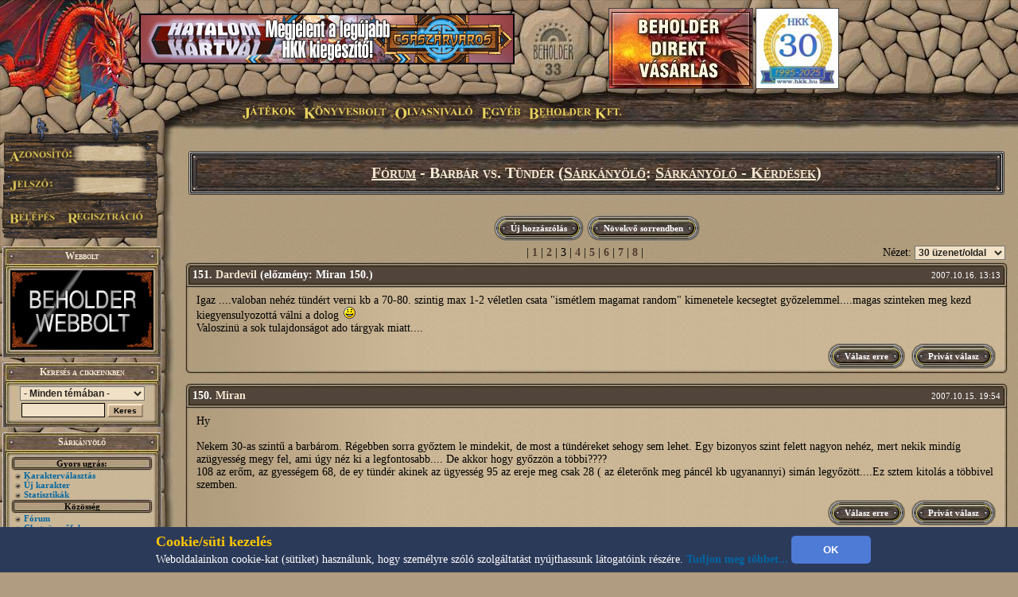

--- FILE ---
content_type: text/html; charset=UTF-8
request_url: http://beholder.hu/?m=sarkany&in=forum.php&action=topic&id=3081&hol=60&sorrend=csokkeno
body_size: 12136
content:
<HTML><HEAD><TITLE>Fórum - Beholder Fantasy</TITLE><meta property="og:url" content="http://beholder.hu/" /><meta property="og:title" content="Fórum - Beholder Fantasy" /><meta property="og:description" content="" /><meta property="og:image" content="http://beholder.hu/pic/hkk/hkk_.jpg" /><META NAME="Keywords" LANG="hu" CONTENT="könyv, szórakozás, kultúra, film, mozi, játék, számítógép, stratégia, gyűjtemény, kártya, hobbi, fantasy, sci-fi, akció, puzzle, póker, álomfogó, sárkány, pénz, fórum, galéria, képeslap, webbolt"><LINK REL=StyleSheet HREF="beholder.css?6" TYPE="text/css"><LINK REL=StyleSheet HREF="table.css" TYPE="text/css"><LINK REL=StyleSheet HREF="menu.css" TYPE="text/css"><LINK REL=StyleSheet HREF="ujmenu_style.css" TYPE="text/css"><LINK REL=StyleSheet HREF="sarkany.css" TYPE="text/css"><LINK REL="SHORTCUT ICON" HREF="favicon.ico"><SCRIPT language='JavaScript' SRC='javascript/jquery-1.9.1.min.js'></SCRIPT><SCRIPT language='JavaScript' SRC='javascript/jquery-ui-1.10.0.custom.min.js'></SCRIPT><SCRIPT language='JavaScript' SRC='javascript/jquery-cookie.js'></SCRIPT><SCRIPT language='JavaScript' SRC='beholder.js?520052807'></SCRIPT><SCRIPT language='JavaScript' SRC='table.js?520052807'></SCRIPT><SCRIPT language='JavaScript' SRC='javascript/beholder2.js?520052807'></SCRIPT><SCRIPT language='JavaScript' SRC='javascript/hkk_statisztikak.js'></SCRIPT><SCRIPT language='JavaScript' SRC='javascript/ujmenu.js?520052807'></SCRIPT><SCRIPT language='JavaScript' SRC='javascript/support.js?520052807'></SCRIPT><link rel="stylesheet" href="javascript/ui-lightness/jquery-ui-1.10.0.custom.min.css"><link rel="stylesheet" href="javascript/ui-lightness/jquery-ui-sajat.css?520052807"><script src="javascript/pdfobject.js?520052807" type="text/javascript"></script><script src="javascript/pdfparams.js?520052807" type="text/javascript"></script><MAP NAME='logomap'><AREA HREF='?s=1' ALT='Vissza a Főoldalra' onMouseOver="changeimage('logo','pic/main/logobeholderon33.jpg');" onMouseOut="changeimage('logo','pic/main/logobeholderoff33.jpg');" shape=poly coords="10,22,28,11,46,15,66,8,90,29,90,67,82,76,74,94,55,102,35,103,18,94,14,77,7,66,3,48"></MAP>
<!-- Google tag (gtag.js) -->
<script async src="https://www.googletagmanager.com/gtag/js?id=G-L15VBKD7TE"></script>
<script>
  window.dataLayer = window.dataLayer || [];
  function gtag(){dataLayer.push(arguments);}
  gtag("js", new Date());

  gtag("config", "G-L15VBKD7TE");
</script></HEAD><script>
$(document).ready(function(){
	if($("#cookie_banner").length && document.cookie.indexOf("accepted_cookie") == -1) {
		$("#cookie_banner").css({'display':'block'});
	}
});
function accept_cookie(){
	var d = new Date();
	d.setTime(d.getTime() + (3600*24*365*1000));
	document.cookie = "accepted_cookie=1;expires="+d.toUTCString();
	document.getElementById('cookie_banner').style.display = 'none';
}
</script>
<style>
	#cookie_banner{
		background: #2c3a5a none repeat scroll 0 0;
		bottom: 0;
		color: white;
		font-size: 13px;
		font-weight: 400;
		line-height: normal;
		max-height: 70px;
		padding: 5px;
		position: fixed;
		width: 100%;
		z-index: 9999;
		display:none;
	}
	#cookie_banner .cookie_header{
		color: #ffc700;
		font-size: 18px;
		font-weight: bold;
	}
	#cookie_banner .cookie_text{
		color: white;
	}
	#cookie_banner .cookie_button{
		background-color: #4d7bd6;
		border: 0 none;
		border-radius: 5px;
		color: white;
		font-weight: bold;
		height: 35px;
		margin: 0;
		width: 100px;
	}
</style>
<div id='cookie_banner'><center><table><tr><td class='cookie_header'>Cookie/süti kezelés</td><td rowspan='2'><button onclick='accept_cookie();' class='cookie_button'>OK</button></td></tr><tr><td class='cookie_text'>Weboldalainkon cookie-kat (sütiket) használunk, hogy személyre szóló szolgáltatást nyújthassunk látogatóink részére. <a href='http://beholder.hu/?cikk=22663'>Tudjon meg többet...</a></td></tr></table></center></div><BODY MARGINWIDTH=0 MARGINHEIGHT=0 TOPMARGIN=0 LEFTMARGIN=0><a href='https://webbolt.hkk.hu/webbolt_beholderDirektVasarlas' style='position:absolute;top:10px;left:765px;'><img src='pic/bannerkepek/bdv.jpg' style='border:1px solid #444;'/></a><a href='http://hkk.hu' style='position:absolute;top:10px;left:950px;'><img src='pic/hkk/banner/30eves-koszoru.jpg' style='height:100px;border:1px solid #444;'/></a><TABLE BORDER=0 WIDTH=100% CELLPADDING=0 CELLSPACING=0><TR><TD><table border=0 width=100% cellpadding=0 cellspacing=0><tr><td class=felsobal><img src=pic/main/blank.gif style="left:0px; top:0px; width:1px; height:1px;"></td><td class=felsologo><img id="logo" src=pic/main/logobeholderoff33.jpg border=0 USEMAP="#logomap"></td><td class=felsoism>&nbsp;</td></tr></table></td></tr><tr><td><div id=fomenu style="z-index:100">
	<ul id=hor>
		<li class=fmli id=jatekok>
			Játékok
			<ul class=vert id=jatekok_ul>
				<li class=amli id=jatekok-tulelokfoldje style='margin-top:1px;'><a href='?m=tf'>Túlélők Földje</a></li>
				<li class=amli id=jatekok-argumcity><a href='http://argumcity.beholder.hu'>Argum City</a></li>
				<li class=amli id=jatekok-osokvarosa><a href='?m=ov'>Ősök Városa</a></li>
				<li class=amli id=jatekok-vegzetur><a target="_blank" href='http://www.vegzetur.hu'>Végzetúr</a></li>
				<li class=amli id=jatekok-magiamesterei><a target="_blank" href='http://www.magiamesterei.hu'>A Mágia Mesterei</a></li>
				<li class=amli id=jatekok-kalandokfoldje><a href='http://www.kalandokfoldje.hu'>Kalandok Földje</a></li>
				<li class=amli id=jatekok-sarkanyolo><a href='?m=sarkany&in=sarkany.php'>Sárkányölő</a></li>
				<li class=amli id=jatekok-hatalomkartyai><a href='https://www.hkk.hu/hirek/hkk'>Hatalom Kártyái Kártyajáték</a></li>
				<li class=amli id=jatekok-alomfogo><a href='?m=alomfogo'>Álomfogó Kártyajáték</a></li>
				<li class=amli id=jatekok-kaoszgalaktika><a href='?m=kgk'>Káosz Galaktika Kártyajáték</a></li>
				<li class=amli id=jatekok-puzzle><a href='?m=puzzle&in=puzzle.php'>Puzzle</a></li>
			</ul>
		</li>
		<li class=fmli id=konyvesbolt>
			Könyvesbolt
			<ul class=vert id=konyvesbolt_ul>
				<li class=amli id=konyvesbolt-ujdonsagok><a href='https://webbolt.hkk.hu/webbolt'>Újdonságok</a></li>
				<li class=amli id=konyvesbolt-akciok></li>
				<li class=amli id=konyvesbolt-beholderkonyvek><a href='https://webbolt.hkk.hu/webbolt/beholder_konyvek'>Beholder könyvek</a></li>
				<li class=amli id=konyvesbolt-kartyak><a href='https://webbolt.hkk.hu/webbolt/kartyak'>Kártyák</a></li>
				<li class=amli id=konyvesbolt-magazinok><a href='https://webbolt.hkk.hu/cimkek/magazin'>Magazinok</a></li>
				<li class=amli id=konyvesbolt-jatekkiegeszitok><a href='https://webbolt.hkk.hu/webbolt/jatekkiegeszitok'>Játék-Kiegészítők</a></li>
				<li class=amli id=konyvesbolt-pcjatekok style='margin-bottom:5px;'></li>
			</ul>
		</li>
		<li class=fmli id=olvasnivalo>
			Olvasnivaló
			<ul class=vert id=olvasnivalo_ul>
				<li class=amli id=olvasnivalo-konyvreszletek><a href='?m=bolt&in=cikk.php&category=all&tipus=5'>Könyvrészletek</a></li>
				<li class=amli id=olvasnivalo-alanorikronika><a href='?m=ak'>Alanori Krónika</a></li>
				<li class=amli id=olvasnivalo-shadowrun><a href='?m=sr'>Shadowrun</a></li>
				<li class=amli id=olvasnivalo-battletech><a href='?m=bt'>Battletech</a></li>
				<li class=amli id=olvasnivalo-novellak><a href='?in=cikk.php&category=all&tipus=1'>Novellák</a></li>
				<li class=amli id=olvasnivalo-iroink><a href='?m=bolt&cikk=4467'>Íróink</a></li>
				<li class=amli id=olvasnivalo-sorozataink style='margin-bottom:5px;'><a href='?m=bolt&cikk=4468'>Sorozataink</a></li>
			</ul>
		</li>
		<li class=fmli id=egyeb>
			Egyéb
			<ul class=vert id=egyeb_ul>
				<li class=amli id=egyeb-forum><a href='?in=forum.php'>Fórum</a></li>
				<li class=amli id=egyeb-galeria><a href='?in=galeria.php'>Galéria</a></li>
				<li class=amli id=egyeb-letoltes><a href='?in=letoltes.php'>Letöltés</a></li>
				<li class=amli id=egyeb-beallitasok><a href='?in=beallitasok.php'>Beállítások</a></li>
				<li class=amli id=egyeb-szamlainformaciok style='margin-bottom:5px;'><a href='?in=szlainf.php'>Számlainformációk</a></li>
			</ul>
		</li>
		<li class=fmli id=beholder>
			Beholder Kft.
			<ul class=vert id=beholder_ul>
				<li class=amli id=beholder-acegrol><a href='?cikk=26'>A Cégről</a></li>
				<li class=amli id=beholder-elerhetosegeink><a href='?cikk=28'>Elérhetőségeink</a></li>
				<li class=amli id=beholder-partnereink><a href='?cikk=29'>Partnereink</a></li>
				<li class=amli id=beholder-honlapunkrol style='margin-bottom:5px;'><a href='?cikk=4477'>Honlapunkról</a></li>
			</ul>
		</li>
	</ul>
</div><script>MenuInit();</script><table border=0 width=100% cellpadding=0 cellspacing=0><tr><TD CLASS=bal><TABLE BORDER=0 WIDTH=100% HEIGHT=100% CELLPADDING=0 CELLSPACING=0><TR><TD CLASS=balfelso><IMG SRC='pic/main/blank.gif' WIDTH=220 HEIGHT=1><DIV STYLE="position:absolute; left:0; top:145; width:210; height:160; z-index:10;">
  <IMG SRC="pic/main/login.png">
  <form method=post>
  <input type=hidden name=login value=login>
  <input type=text width=100 class=user name=SZLA><br>
  <input type=password width=100 class=pass name=PSW>
  <input type=image src="pic/main/blank.gif" name=loginbutton id=loginu style="position:absolute; left:11px; top:120px; width:60px;  height:18px;" onmouseover="changeimage('loginu','pic/main/belepes-on.jpg')" onmouseout="changeimage('loginu','pic/main/blank.gif')">
  </form>
  <A HREF='?m=sarkany&in=regisztracio.php'>
  <IMG SRC='pic/main/blank.gif' NAME=regbutton ID=loginp STYLE="position:absolute; left:85px; top:120px; width:98px;  height:18px;" ONMOUSEOVER="changeimage('loginp','pic/main/regisztracio-on.jpg')" ONMOUSEOUT="changeimage('loginp','pic/main/blank.gif')" BORDER=0>
  </A></td></tr><TR><TD CLASS=balkozep ALIGN=LEFT><TABLE BORDER=0 WIDTH=200 HEIGHT=100% CELLPADDING=0 CELLSPACING=0><TR><TD><SCRIPT>tableheadvastag3("Webbolt");</SCRIPT><a href='https://webbolt.hkk.hu'><img src='pic/bannerkepek/webbolt-banner-180x100.gif'></a><SCRIPT>tableendvekony2();</SCRIPT></TD></TR><FORM ACTION='?' METHOD=GET><INPUT TYPE=HIDDEN NAME=m VALUE='sarkany'><INPUT TYPE=HIDDEN NAME=in VALUE='kereses.php'><TR><TD><SCRIPT>tableheadvastag2('Keresés a cikkeinkben');</SCRIPT><CENTER><SELECT NAME=k_kategoria><OPTION VALUE='0'>- Minden témában -</OPTION><OPTION VALUE='1'>Túlélők Földje</OPTION><OPTION VALUE='2'>Hatalom Kártyái</OPTION><OPTION VALUE='3'>Ősök Városa</OPTION><OPTION VALUE='4'>Könyv</OPTION><OPTION VALUE='5'>Earthdawn</OPTION><OPTION VALUE='6'>Kalandok Földje</OPTION><OPTION VALUE='8'>Alanori Krónika</OPTION><OPTION VALUE='9'>Káosz Galaktika Kártya</OPTION><OPTION VALUE='11'>Shadowrun</OPTION><OPTION VALUE='12'>Battletech</OPTION><OPTION VALUE='14'>Sárkányölő</OPTION><OPTION VALUE='15'>Sárkányölő</OPTION><OPTION VALUE='16'>Puzzle</OPTION><OPTION VALUE='17'>Álomfogó Kártyajáték</OPTION><OPTION VALUE='18'>Argum City</OPTION><OPTION VALUE='19'>Legendák Viadala</OPTION></SELECT><P STYLE='MARGIN-TOP: 3px; MARGIN-BOTTOM: 3px;'><INPUT TYPE=TEXT SIZE=13 NAME=k_szoveg VALUE="" CLASS=text2>
<INPUT TYPE=SUBMIT CLASS=button VALUE="Keres">
</CENTER><SCRIPT>tableendvekony2();</SCRIPT></TD></TR></FORM><TR><TD><SCRIPT>tableheadvastag2('Sárkányölő');</SCRIPT><SCRIPT>tablecim('Gyors ugrás:')</SCRIPT><SCRIPT>li(9)</SCRIPT> <A HREF="?m=sarkany&in=sarkany.php&t=1768593484">Karakterválasztás</A><BR><SCRIPT>li(9)</SCRIPT> <A HREF="?m=sarkany&in=sarkany.php&mode=1&t=1768593484">Új karakter</A><BR><SCRIPT>li(9)</SCRIPT> <A HREF="?m=sarkany&in=sarkany.php&act=stat">Statisztikák</A><BR><SCRIPT>tablecim('Közösség')</SCRIPT><SCRIPT>li(9)</SCRIPT> <A HREF="?m=sarkany&in=forum.php&category=10">Fórum</A><BR><SCRIPT>li(9)</SCRIPT> <A HREF="http://www.beholder.hu/chat.php?m=sark" TARGET=new1768593484>Chat, üzenőfal</A><BR><SCRIPT>li(9)</SCRIPT> <A HREF="http://sarkanyolo.uw.hu" TARGET=new1768593484>1. Játékos oldal</A><BR><SCRIPT>li(9)</SCRIPT> <A HREF="http://sarkanyolo.fw.hu" TARGET=new1768593484>2. Játékos oldal</A><BR><SCRIPT>tablecim('Segítség')</SCRIPT><SCRIPT>li(9)</SCRIPT> <A HREF="?m=sarkany&cikk=4813">Rövid leírás</A><BR><SCRIPT>li(9)</SCRIPT> <A HREF="?m=sarkany&cikk=5402">Gyakori kérdések</A><BR><SCRIPT>li(9)</SCRIPT> <A HREF="?m=sarkany&cikk=6205">Tippek és trükkök</A><BR><SCRIPT>tableendvekony2();</SCRIPT></TD></TR><TR><TD><SCRIPT>tableheadvastag3("Hírlevél");</SCRIPT><a href='?in=hirlevelkezeles.php' style='color:#9200db;text-decoration: underline;'>Feliratkozás Hírleveleinkre!</a><SCRIPT>tableendvekony2();</SCRIPT></TD></TR><TR><TD><a href='http://argumcity.beholder.hu'><SCRIPT>tableimgvekony2('pic/logo/argumcity-logo180px.jpg');</SCRIPT><SCRIPT>tableendvekony2();</SCRIPT></a></TD></TR><TR><TD><SCRIPT>tableheadvekony2();</SCRIPT><a href='?in=adatvedelem.php' style='color:#9200db;text-align:center;font-size:16px;'>Adatvédelmi Tájékoztató</a><SCRIPT>tableendvekony2();</SCRIPT></TD></TR><TR><TD><SCRIPT>tableheadvastag2("Ország Boltja helyezéseink");</SCRIPT>
  <div style="background: transparent; padding: 0; margin: 0 auto; text-align: center;">
  <img src="pic/bannerkepek/orszagboltja/orszagboltja2011.png" alt="Ország Boltja 2011 Népszerűségi díj Egyéb kategória II. helyezett" style="border-style:none;width:83px;height:83px;" />
  <img src="pic/bannerkepek/orszagboltja/orszagboltja2012.png" alt="Ország Boltja 2012 Népszerűségi díj Hobbi és kellék kategória III. helyezett" style="border-style:none;width:83px;height:83px;" />
  </div>
  <SCRIPT>tableendvekony2();</SCRIPT></TD></TR><TR><TD><SCRIPT>tableheadvastag2('Ingyen játék!');</SCRIPT>
<center>
<font color="#cc0000"><B>Most ingyen kezdhetsz el játszani a Túlélők Földjén!</B></font><BR>
<a href="?cikk=9226">Kattints ide a részletekért...</a>
</center>
<SCRIPT>tableendvekony2();</SCRIPT></TD></TR>
<TR><TD><TABLE BORDER=0 WIDTH=200 CELLPADDING=0 CELLSPACING=0><TR><TD CLASS=tablefelsovastag2>A pillanat képe</TD></TR><TR><TD CLASS=tablebodyimg2><A HREF='?m=sarkany&in=galeria.php&spectipus=2&id=467'><IMG SRC='pic/galeria/0467i.jpg' BORDER=0></A><SCRIPT>tableline2();</SCRIPT><CENTER><B>Ghalla szörnyei</B><BR>(<A HREF='?m=tf&cikk=1'>Túlélők Földje</A>)</CENTER><SCRIPT>tableline2();</SCRIPT><CENTER><table width='160px'><tr><td><A HREF='?m=sarkany&in=kepeslap.php&id=467'><img src=pic/ikon_kepeslap.gif></a></td><td><A HREF='?m=sarkany&in=kepeslap.php&id=467'><SPAN STYLE='FONT-SIZE:12px'>Küldd el képeslapként!</span></A></td></tr></table></CENTER><SCRIPT>tableline2();</SCRIPT><I>Csak indulj neki a Túlélők Földjének egy göcsörtösszárú kőhegyű lándzsával a kezedben, és meglátod: olyan szörnyekkel és torz teremtményekkel találkozol majd, melyek még a legvadabb rémálmaid szereplőit is felülmúlják. Persze némi áldozat árán, hamar rá fogsz jönni melyik ellen mi a megfelelő taktika.</I><SCRIPT>tableline2();</SCRIPT><CENTER><A HREF='?m=sarkany&in=galeria.php&spectipus=2'>Nézz szét a galériában!</A></CENTER><SCRIPT>tableendvekony2();</SCRIPT></TD></TR><TR><TD></TD></TR><TR><TD><SCRIPT>tableheadvastag2('Fórumok');</SCRIPT><SCRIPT>li(8);</SCRIPT><A HREF='?m=sarkany&in=forum.php&action=topic&id=6254'>Ghalla Története</A> (3)<BR><SCRIPT>li(8);</SCRIPT><A HREF='?m=sarkany&in=forum.php&action=topic&id=1206'>VAlami BUG lehet</A> (569)<BR><SCRIPT>li(8);</SCRIPT><A HREF='?m=sarkany&in=forum.php&action=topic&id=1176'>Milyen fejlesztést szeretnél látni a Sárkányölőn?</A> (931)<BR><SCRIPT>li(8);</SCRIPT><A HREF='?m=sarkany&in=forum.php&action=topic&id=4775'>106.szint</A> (20)<BR><SCRIPT>li(8);</SCRIPT><A HREF='?m=sarkany&in=forum.php&action=topic&id=6043'>Vén Golod meséi...</A> (37)<BR><SCRIPT>li(8);</SCRIPT><A HREF='?m=sarkany&in=forum.php&action=topic&id=2088'>A kalandozás is lehet kemény...</A> (472)<BR><HR><A HREF='?m=sarkany&in=forum.php&category=10'>További témák...</A><SCRIPT>tableendvekony2();</SCRIPT></TD></TR><TR><TD><SCRIPT>tableheadvastag2('Képeslapkedvencek');</SCRIPT><B>Tegnap leggyakoribbak:</B><BR><SCRIPT>li();</SCRIPT><A HREF='?in=galeria.php&id=1835&fromcikk=1'>A bajnokság dönt&#337;sei</A><BR><SCRIPT>li();</SCRIPT><A HREF='?in=galeria.php&id=1834&fromcikk=1'>A dobogósok</A><BR><SCRIPT>li();</SCRIPT><A HREF='?in=galeria.php&id=1833&fromcikk=1'>A Nemzeti Bajnok</A><BR><SCRIPT>li();</SCRIPT><A HREF='?in=galeria.php&id=1832&fromcikk=1'>Az ezüstérmes</A><BR><SCRIPT>li();</SCRIPT><A HREF='?in=galeria.php&id=1831&fromcikk=1'>A Nemzeti Bajnok akció közben.</A><BR><SCRIPT>li();</SCRIPT><A HREF='?in=galeria.php&id=1830&fromcikk=1'>3. nap</A><BR><HR><B>Utoljára ezt küldték:</B><BR><SCRIPT>li();</SCRIPT><A HREF='?in=galeria.php&id=383.&fromcikk=1'>A vadászkutya</A><HR><A HREF='?in=galeria.php'>Küldj te is képeslapot!</A><SCRIPT>tableendvekony2();</SCRIPT></TD></TR><TR><TD><SCRIPT>tableheadvastag3("Hirdetések");</SCRIPT><SCRIPT>tableline3();</SCRIPT>

  <center><a href="http://www.doomlord.net" target=doomlord><img alt="Doomlord online game" title="Doomlord online game" src="pic/bannerkepek/doomlord_banner.gif"></a></center><SCRIPT>tableline3();</SCRIPT>
  <center><a href="http://www.magiamesterei.hu" target=magiamesterei><img alt="Mágia Mesterei Online Játék" title="Mágia Mesterei Online Játék" src="pic/bannerkepek/MM120x240.gif"></a></center><SCRIPT>tableline3();</SCRIPT>
  <a href="http://www.dungeon.hu" target=dungeon><img src="pic/bannerkepek/dungeon.jpg"></a><SCRIPT>tableline3();</SCRIPT>
  <a href="http://hkk.hu" target=hkk><img src="pic/hkk/hkk_.jpg" width="180" ></a>
  <SCRIPT>tableline3();</SCRIPT>
  <a href="http://www.pcguru.hu" target=blank><img src="pic/bannerkepek/pcguru.jpg"></a><SCRIPT>tableline3();</SCRIPT>
  <a href="http://www.kalandokfoldje.hu" target=blank><img src="pic/bannerkepek/kalandokfoldje.jpg"></a>
  <SCRIPT>tableendvekony2();</SCRIPT></TD></TR><TR><TD><SCRIPT>tableheadvastag2('Impresszum');</SCRIPT>
<center>
<b>Szerkesztőség:</b><br>
<A>honlap@beholder.hu</A><br>
<b>Készítők:</b><br>
Farkas Zsolt (Speedz)<br>
Szeitz Gábor (Talbot)<br>
Mazán Zsolt (Maci)<br>
<b>Webdesign:</b><br>
Szirják Csaba (Chaar-Lee)<br>
Szegedi Gergely (GerY5)<br>
<b>Ha hibát találsz a honlapon:</b><br>
<a href="?in=uzenetek.php&u_action=kuldes&kinek=hiba_a_honlapon">Írj nekünk!</A><br>
</center>
<SCRIPT>tableendvekony2();</SCRIPT></TD></TR>
<tr><td height=100%>&nbsp;</td></tr></TABLE></TD></TR></TABLE></TD><TD CLASS=body ><TABLE BORDER=0 WIDTH=100% CLASS=BODY2 ><TR><TD><SCRIPT>tablefejlec('<A HREF="?m=sarkany&in=forum.php" CLASS=link3>Fórum</A> - Barbár vs. Tündér (<A HREF="?m=sarkany&in=forum.php&category=10" CLASS=link3>Sárkányölő</A>: <A HREF="?m=sarkany&in=forum.php&category=10&forumid=67" CLASS=link3>Sárkányölő - Kérdések</A>)');</SCRIPT><TABLE ALIGN=CENTER BORDER=0><TR><TD><SCRIPT>gomb('Új hozzászólás','?m=sarkany&in=forum.php&action=ujmsg&topicid=3081');</SCRIPT></TD><TD><SCRIPT>gomb('Növekvő sorrendben','?m=sarkany&in=forum.php&action=topic&id=3081&sorrend=novekvo');</SCRIPT></TD></TR></TABLE><TABLE BORDER=0 WIDTH=100%><TR><TD WIDTH=150>&nbsp;</TD><TD ALIGN=CENTER>| <A HREF='?m=sarkany&in=forum.php&action=topic&id=3081&hol=0&sorrend=csokkeno' CLASS=link1>1</A> | <A HREF='?m=sarkany&in=forum.php&action=topic&id=3081&hol=30&sorrend=csokkeno' CLASS=link1>2</A> |<span class=topic_kiemelt> 3</span> | <A HREF='?m=sarkany&in=forum.php&action=topic&id=3081&hol=90&sorrend=csokkeno' CLASS=link1>4</A> | <A HREF='?m=sarkany&in=forum.php&action=topic&id=3081&hol=120&sorrend=csokkeno' CLASS=link1>5</A> | <A HREF='?m=sarkany&in=forum.php&action=topic&id=3081&hol=150&sorrend=csokkeno' CLASS=link1>6</A> | <A HREF='?m=sarkany&in=forum.php&action=topic&id=3081&hol=180&sorrend=csokkeno' CLASS=link1>7</A> | <A HREF='?m=sarkany&in=forum.php&action=topic&id=3081&hol=210&sorrend=csokkeno' CLASS=link1>8</A>  |</TD><FORM METHOD=POST><TD ALIGN=RIGHT WIDTH=180>Nézet: <SELECT NAME='hozzaszolas_peroldal' onchange=submit()><OPTION VALUE='30' SELECTED>30 üzenet/oldal</OPTION><OPTION VALUE='60'>60 üzenet/oldal</OPTION><OPTION VALUE='120'>120 üzenet/oldal</OPTION><OPTION VALUE='300'>300 üzenet/oldal</OPTION></SELECT></TD></FORM></TR></TABLE><SCRIPT>forumhead('151. <A HREF="?m=sarkany&in=forum.php&action=user&username=Dardevil" CLASS=link2>Dardevil</A> (előzmény: Miran 150.)','2007.10.16. 13:13');</SCRIPT><TABLE WIDTH=100% BORDER=0><TR><TD class=hsz>Igaz ....valoban nehéz tündért verni kb a 70-80. szintig max 1-2 véletlen csata "ismétlem magamat random" kimenetele kecsegtet győzelemmel....magas szinteken meg kezd kiegyensulyozottá válni a dolog <img src='pic/smiley/smile.gif'><br />
Valoszinü a sok tulajdonságot ado tárgyak miatt....</TD></TR></TABLE><TABLE BORDER=0 CELLPADDING=0 CELLSPACING=0 WIDTH=100% ALIGN=RIGHT><TR HEIGHT=40 VALIGN=BOTTOM><TD>&nbsp;</TD><TD WIDTH=105 ALIGN=RIGHT><SCRIPT>gomb('Válasz erre','?m=sarkany&in=forum.php&action=ujmsg&topicid=3081&valasz=1140962278');</SCRIPT></TD><TD WIDTH=110 ALIGN=RIGHT><SCRIPT>gomb('Privát válasz','?m=sarkany&in=uzenetek.php&u_action=kuldes&kinek=Dardevil');</SCRIPT></TD></TR></TABLE><SCRIPT>forumend();</SCRIPT><SCRIPT>forumhead('150. <A HREF="?m=sarkany&in=forum.php&action=user&username=Miran" CLASS=link2>Miran</A>','2007.10.15. 19:54');</SCRIPT><TABLE WIDTH=100% BORDER=0><TR><TD class=hsz>Hy<br />
<br />
Nekem 30-as szintű a barbárom. Régebben sorra győztem le mindekit, de most a tündéreket sehogy sem lehet. Egy bizonyos szint felett nagyon nehéz, mert nekik mindíg azügyesség megy fel, ami úgy néz ki a legfontosabb.... De akkor hogy győzzön a többi????<br />
108 az erőm, az gyességem 68, de ey tündér akinek az ügyesség 95 az ereje meg csak 28 ( az életerőnk meg páncél kb ugyanannyi) simán legyőzött....Ez sztem kitolás a többivel szemben.</TD></TR></TABLE><TABLE BORDER=0 CELLPADDING=0 CELLSPACING=0 WIDTH=100% ALIGN=RIGHT><TR HEIGHT=40 VALIGN=BOTTOM><TD>&nbsp;</TD><TD WIDTH=105 ALIGN=RIGHT><SCRIPT>gomb('Válasz erre','?m=sarkany&in=forum.php&action=ujmsg&topicid=3081&valasz=1140962117');</SCRIPT></TD><TD WIDTH=110 ALIGN=RIGHT><SCRIPT>gomb('Privát válasz','?m=sarkany&in=uzenetek.php&u_action=kuldes&kinek=Miran');</SCRIPT></TD></TR></TABLE><SCRIPT>forumend();</SCRIPT><SCRIPT>forumhead('149. <A HREF="?m=sarkany&in=forum.php&action=user&username=Dahin" CLASS=link2>Dahin</A>','2007.10.14. 09:38');</SCRIPT><TABLE WIDTH=100% BORDER=0><TR><TD class=hsz>Hol lehet arénázni?</TD></TR></TABLE><TABLE BORDER=0 CELLPADDING=0 CELLSPACING=0 WIDTH=100% ALIGN=RIGHT><TR HEIGHT=40 VALIGN=BOTTOM><TD>&nbsp;</TD><TD WIDTH=105 ALIGN=RIGHT><SCRIPT>gomb('Válasz erre','?m=sarkany&in=forum.php&action=ujmsg&topicid=3081&valasz=1140961696');</SCRIPT></TD><TD WIDTH=110 ALIGN=RIGHT><SCRIPT>gomb('Privát válasz','?m=sarkany&in=uzenetek.php&u_action=kuldes&kinek=Dahin');</SCRIPT></TD></TR></TABLE><SCRIPT>forumend();</SCRIPT><SCRIPT>forumhead('148. <A HREF="?m=sarkany&in=forum.php&action=user&username=QUESTMASTER" CLASS=link2>QUESTMASTER</A>','2007.10.13. 19:11');</SCRIPT><TABLE WIDTH=100% BORDER=0><TR><TD class=hsz><strong>Egy pár tündért már levertem a Barbár karimmal arénában 14. szintú!!!</strong></TD></TR></TABLE><TABLE BORDER=0 CELLPADDING=0 CELLSPACING=0 WIDTH=100% ALIGN=RIGHT><TR HEIGHT=40 VALIGN=BOTTOM><TD>&nbsp;</TD><TD WIDTH=105 ALIGN=RIGHT><SCRIPT>gomb('Válasz erre','?m=sarkany&in=forum.php&action=ujmsg&topicid=3081&valasz=1140961553');</SCRIPT></TD><TD WIDTH=110 ALIGN=RIGHT><SCRIPT>gomb('Privát válasz','?m=sarkany&in=uzenetek.php&u_action=kuldes&kinek=QUESTMASTER');</SCRIPT></TD></TR></TABLE><SCRIPT>forumend();</SCRIPT><SCRIPT>forumhead('147. <A HREF="?m=sarkany&in=forum.php&action=user&username=Dahin" CLASS=link2>Dahin</A>','2007.10.12. 21:37');</SCRIPT><TABLE WIDTH=100% BORDER=0><TR><TD class=hsz>Nekem egy tündérem van, és az a neve hogy Wawarin, már a második szinten van... <img src='pic/smiley/wink.gif'></TD></TR></TABLE><TABLE BORDER=0 CELLPADDING=0 CELLSPACING=0 WIDTH=100% ALIGN=RIGHT><TR HEIGHT=40 VALIGN=BOTTOM><TD>&nbsp;</TD><TD WIDTH=105 ALIGN=RIGHT><SCRIPT>gomb('Válasz erre','?m=sarkany&in=forum.php&action=ujmsg&topicid=3081&valasz=1140961187');</SCRIPT></TD><TD WIDTH=110 ALIGN=RIGHT><SCRIPT>gomb('Privát válasz','?m=sarkany&in=uzenetek.php&u_action=kuldes&kinek=Dahin');</SCRIPT></TD></TR></TABLE><SCRIPT>forumend();</SCRIPT><SCRIPT>forumhead('146. <A HREF="?m=sarkany&in=forum.php&action=user&username=Dani850" CLASS=link2>Dani850</A>','2007.08.29. 16:57');</SCRIPT><TABLE WIDTH=100% BORDER=0><TR><TD class=hsz>Nekem mindháromból van eggy, de mivel a törpe a kedvencem le a tündékkel!</TD></TR></TABLE><TABLE BORDER=0 CELLPADDING=0 CELLSPACING=0 WIDTH=100% ALIGN=RIGHT><TR HEIGHT=40 VALIGN=BOTTOM><TD>&nbsp;</TD><TD WIDTH=105 ALIGN=RIGHT><SCRIPT>gomb('Válasz erre','?m=sarkany&in=forum.php&action=ujmsg&topicid=3081&valasz=1140948661');</SCRIPT></TD><TD WIDTH=110 ALIGN=RIGHT><SCRIPT>gomb('Privát válasz','?m=sarkany&in=uzenetek.php&u_action=kuldes&kinek=Dani850');</SCRIPT></TD></TR></TABLE><SCRIPT>forumend();</SCRIPT><SCRIPT>forumhead('145. <A HREF="?m=sarkany&in=forum.php&action=user&username=lordviktor" CLASS=link2>lordviktor</A>','2007.07.11. 23:15');</SCRIPT><TABLE WIDTH=100% BORDER=0><TR><TD class=hsz>Épp most győztem le 1 tündért arénában.Jó mondjuk ez a karakterem még csak 5-ös szintü barbár.</TD></TR></TABLE><TABLE BORDER=0 CELLPADDING=0 CELLSPACING=0 WIDTH=100% ALIGN=RIGHT><TR HEIGHT=40 VALIGN=BOTTOM><TD>&nbsp;</TD><TD WIDTH=105 ALIGN=RIGHT><SCRIPT>gomb('Válasz erre','?m=sarkany&in=forum.php&action=ujmsg&topicid=3081&valasz=1140934300');</SCRIPT></TD><TD WIDTH=110 ALIGN=RIGHT><SCRIPT>gomb('Privát válasz','?m=sarkany&in=uzenetek.php&u_action=kuldes&kinek=lordviktor');</SCRIPT></TD></TR></TABLE><SCRIPT>forumend();</SCRIPT><SCRIPT>forumhead('144. <A HREF="?m=sarkany&in=forum.php&action=user&username=DXXX" CLASS=link2>DXXX</A> (előzmény: raimhol 143.)','2007.07.08. 17:18');</SCRIPT><TABLE WIDTH=100% BORDER=0><TR><TD class=hsz>én meg erőre minden listát kell uralnom, de a tündérem azért nem valami erős</TD></TR></TABLE><TABLE BORDER=0 CELLPADDING=0 CELLSPACING=0 WIDTH=100% ALIGN=RIGHT><TR HEIGHT=40 VALIGN=BOTTOM><TD>&nbsp;</TD><TD WIDTH=105 ALIGN=RIGHT><SCRIPT>gomb('Válasz erre','?m=sarkany&in=forum.php&action=ujmsg&topicid=3081&valasz=1140933472');</SCRIPT></TD><TD WIDTH=110 ALIGN=RIGHT><SCRIPT>gomb('Privát válasz','?m=sarkany&in=uzenetek.php&u_action=kuldes&kinek=DXXX');</SCRIPT></TD></TR></TABLE><SCRIPT>forumend();</SCRIPT><SCRIPT>forumhead('143. <A HREF="?m=sarkany&in=forum.php&action=user&username=raimhol" CLASS=link2>raimhol</A>','2007.07.07. 20:23');</SCRIPT><TABLE WIDTH=100% BORDER=0><TR><TD class=hsz>19 szint,de ritkán ütc ekkorát,mert én ügyeségre megyewk!</TD></TR></TABLE><TABLE BORDER=0 CELLPADDING=0 CELLSPACING=0 WIDTH=100% ALIGN=RIGHT><TR HEIGHT=40 VALIGN=BOTTOM><TD>&nbsp;</TD><TD WIDTH=105 ALIGN=RIGHT><SCRIPT>gomb('Válasz erre','?m=sarkany&in=forum.php&action=ujmsg&topicid=3081&valasz=1140933295');</SCRIPT></TD><TD WIDTH=110 ALIGN=RIGHT><SCRIPT>gomb('Privát válasz','?m=sarkany&in=uzenetek.php&u_action=kuldes&kinek=raimhol');</SCRIPT></TD></TR></TABLE><SCRIPT>forumend();</SCRIPT><SCRIPT>forumhead('142. <A HREF="?m=sarkany&in=forum.php&action=user&username=DXXX" CLASS=link2>DXXX</A> (előzmény: DXXX 141.)','2007.07.07. 17:59');</SCRIPT><TABLE WIDTH=100% BORDER=0><TR><TD class=hsz>ja és ez vezeti az 1 és a 2 hetes topot is!!</TD></TR></TABLE><TABLE BORDER=0 CELLPADDING=0 CELLSPACING=0 WIDTH=100% ALIGN=RIGHT><TR HEIGHT=40 VALIGN=BOTTOM><TD>&nbsp;</TD><TD WIDTH=105 ALIGN=RIGHT><SCRIPT>gomb('Válasz erre','?m=sarkany&in=forum.php&action=ujmsg&topicid=3081&valasz=1140933255');</SCRIPT></TD><TD WIDTH=110 ALIGN=RIGHT><SCRIPT>gomb('Privát válasz','?m=sarkany&in=uzenetek.php&u_action=kuldes&kinek=DXXX');</SCRIPT></TD></TR></TABLE><SCRIPT>forumend();</SCRIPT><SCRIPT>forumhead('141. <A HREF="?m=sarkany&in=forum.php&action=user&username=DXXX" CLASS=link2>DXXX</A> (előzmény: DXXX 140.)','2007.07.07. 17:59');</SCRIPT><TABLE WIDTH=100% BORDER=0><TR><TD class=hsz>124-es erővel</TD></TR></TABLE><TABLE BORDER=0 CELLPADDING=0 CELLSPACING=0 WIDTH=100% ALIGN=RIGHT><TR HEIGHT=40 VALIGN=BOTTOM><TD>&nbsp;</TD><TD WIDTH=105 ALIGN=RIGHT><SCRIPT>gomb('Válasz erre','?m=sarkany&in=forum.php&action=ujmsg&topicid=3081&valasz=1140933254');</SCRIPT></TD><TD WIDTH=110 ALIGN=RIGHT><SCRIPT>gomb('Privát válasz','?m=sarkany&in=uzenetek.php&u_action=kuldes&kinek=DXXX');</SCRIPT></TD></TR></TABLE><SCRIPT>forumend();</SCRIPT><SCRIPT>forumhead('140. <A HREF="?m=sarkany&in=forum.php&action=user&username=DXXX" CLASS=link2>DXXX</A> (előzmény: raimhol 139.)','2007.07.07. 17:58');</SCRIPT><TABLE WIDTH=100% BORDER=0><TR><TD class=hsz>hányas szint?<br />
nekem 23-as szinten ennyit üt simában ha jó napja van</TD></TR></TABLE><TABLE BORDER=0 CELLPADDING=0 CELLSPACING=0 WIDTH=100% ALIGN=RIGHT><TR HEIGHT=40 VALIGN=BOTTOM><TD>&nbsp;</TD><TD WIDTH=105 ALIGN=RIGHT><SCRIPT>gomb('Válasz erre','?m=sarkany&in=forum.php&action=ujmsg&topicid=3081&valasz=1140933253');</SCRIPT></TD><TD WIDTH=110 ALIGN=RIGHT><SCRIPT>gomb('Privát válasz','?m=sarkany&in=uzenetek.php&u_action=kuldes&kinek=DXXX');</SCRIPT></TD></TR></TABLE><SCRIPT>forumend();</SCRIPT><SCRIPT>forumhead('139. <A HREF="?m=sarkany&in=forum.php&action=user&username=raimhol" CLASS=link2>raimhol</A>','2007.07.07. 17:54');</SCRIPT><TABLE WIDTH=100% BORDER=0><TR><TD class=hsz>A magadfajta kalandozó könnyen kap megbízást. Nem sokat kell kérdezősködnöd a városban, máris akad egy gazda, aki hajlandó fizetni azért, hogy megszabadítsd a nyáját fosztogató kártevőtől. Egy darabig a juhász unalmas élete a tiéd, de aztán felbukkan a ragadozó. Ellenfeled egy sárkánycápa!<br />
Te ütsz először.<br />
Kritikus ütés: Telitaláltat! 172 sebzést kapott.<br />
403 tapasztalati pontot kaptál!<br />
<br />
A gazda örömmel fogadja a szörny kiterített tetemét. Jutalmad 138 arany!<br />
ez egy kalandozása volt 1 profi barbárnak!!!!!!<img src='pic/smiley/smile.gif'></TD></TR></TABLE><TABLE BORDER=0 CELLPADDING=0 CELLSPACING=0 WIDTH=100% ALIGN=RIGHT><TR HEIGHT=40 VALIGN=BOTTOM><TD>&nbsp;</TD><TD WIDTH=105 ALIGN=RIGHT><SCRIPT>gomb('Válasz erre','?m=sarkany&in=forum.php&action=ujmsg&topicid=3081&valasz=1140933252');</SCRIPT></TD><TD WIDTH=110 ALIGN=RIGHT><SCRIPT>gomb('Privát válasz','?m=sarkany&in=uzenetek.php&u_action=kuldes&kinek=raimhol');</SCRIPT></TD></TR></TABLE><SCRIPT>forumend();</SCRIPT><SCRIPT>forumhead('138. <A HREF="?m=sarkany&in=forum.php&action=user&username=Ar%C3%A9n%C3%A1z%C3%B3" CLASS=link2>Arénázó</A>','2007.07.02. 10:29');</SCRIPT><TABLE WIDTH=100% BORDER=0><TR><TD class=hsz>Ellenfelet keresel az arénában. Kognyak, a barbár elfogadja a kihívásodat! Végignézed a felszerelését: Megsemmisítő, a Létsíkok pajzsa, lordmesterei vért, Thargodan rubin, a Védelem sisakja. Kezdődjék hát az összecsapás!<br />
<br />
	<br />
Te ocsúdsz elsőnek.<br />
Melléütöttél!<br />
Kognyak csak köröz körülötted.<br />
Zumm! 193 sérülést szenvedett el.<br />
Kognyak csak köröz körülötted.<br />
Találtál, 183 ép-t sebeztél.<br />
Kognyak melléütött!<br />
Kritikus ütés: Fegyvered lesújt. 600 sérülést szenvedett el.<br />
Kognyak csak köröz körülötted.<br />
Telitaláltat! 196 sebpontot kapott.<br />
Kognyak melléütött!<br />
Kritikus ütés: Odacsapsz. 570 sebzést kapott.<br />
Kognyak támadását könnyen elkerülöd.<br />
Kritikus ütés: Lesújtasz. 570 életpontnyit sérült.<br />
<br />
Fényes győzelmet arattál!<br />
1128 tapasztalati pontot kaptál!<br />
<br />
50. szint</TD></TR></TABLE><TABLE BORDER=0 CELLPADDING=0 CELLSPACING=0 WIDTH=100% ALIGN=RIGHT><TR HEIGHT=40 VALIGN=BOTTOM><TD>&nbsp;</TD><TD WIDTH=105 ALIGN=RIGHT><SCRIPT>gomb('Válasz erre','?m=sarkany&in=forum.php&action=ujmsg&topicid=3081&valasz=1140931414');</SCRIPT></TD><TD WIDTH=110 ALIGN=RIGHT><SCRIPT>gomb('Privát válasz','?m=sarkany&in=uzenetek.php&u_action=kuldes&kinek=Ar%C3%A9n%C3%A1z%C3%B3');</SCRIPT></TD></TR></TABLE><SCRIPT>forumend();</SCRIPT><SCRIPT>forumhead('137. <A HREF="?m=sarkany&in=forum.php&action=user&username=Ar%C3%A9n%C3%A1z%C3%B3" CLASS=link2>Arénázó</A>','2007.06.20. 22:06');</SCRIPT><TABLE WIDTH=100% BORDER=0><TR><TD class=hsz>Ellenfelet keresel az arénában. Arthur the King, a barbár elfogadja a kihívásodat! Végignézed a felszerelését: Sárkányölő kard, valódi rubenit vérpajzs, teljes rubenit vért, szerencsepatkó, rubenit fejvédő. Kezdődjék hát az összecsapás!<br />
<br />
	<br />
Te ütsz először.<br />
Eltaláltad, 189 ép sebzés.<br />
Arthur the King megsebesített. 101 ép-t sebez rajtad.<br />
Kritikus ütés: Odacsapsz. 585 sebzés!<br />
Arthur the King habozik támadni.<br />
Kritikus ütés: Eltaláltad, 534 sebzést kapott.<br />
Kritikus ütés: Arthur the King eltalált, 301 ép-t sebez rajtad.<br />
Lesújtasz. 187 ép sebzés.<br />
Arthur the King támadását könnyen elkerülöd.<br />
Kritikus ütés: Lesújtasz. 591 sérülést szenvedett el.<br />
<br />
Fényes győzelmet arattál!<br />
1056 tapasztalati pontot kaptál!<br />
<br />
48-as szint</TD></TR></TABLE><TABLE BORDER=0 CELLPADDING=0 CELLSPACING=0 WIDTH=100% ALIGN=RIGHT><TR HEIGHT=40 VALIGN=BOTTOM><TD>&nbsp;</TD><TD WIDTH=105 ALIGN=RIGHT><SCRIPT>gomb('Válasz erre','?m=sarkany&in=forum.php&action=ujmsg&topicid=3081&valasz=1140927797');</SCRIPT></TD><TD WIDTH=110 ALIGN=RIGHT><SCRIPT>gomb('Privát válasz','?m=sarkany&in=uzenetek.php&u_action=kuldes&kinek=Ar%C3%A9n%C3%A1z%C3%B3');</SCRIPT></TD></TR></TABLE><SCRIPT>forumend();</SCRIPT><SCRIPT>forumhead('136. <A HREF="?m=sarkany&in=forum.php&action=user&username=Ar%C3%A9n%C3%A1z%C3%B3" CLASS=link2>Arénázó</A>','2007.06.16. 10:21');</SCRIPT><TABLE WIDTH=100% BORDER=0><TR><TD class=hsz>Pihenésed alatt az arénában párviadalra hívott ciklon és tüske, a barbár. Végignézed a felszerelését: rubenit villámkard, rubenit vérpajzs, horpadt rubenit páncél, őskő sárkánygyűrű, rubenit sisak. Kezdődjék hát az összecsapás!<br />
<br />
Te ocsúdsz elsőnek.<br />
Nem találtad el.<br />
ciklon és tüske habozik támadni.<br />
Kritikus ütés: Odacsapsz. 534 ponttal csökkent az ép-je.<br />
ciklon és tüske csak köröz körülötted.<br />
Kritikus ütés: Zumm! 546 ép sebzés.<br />
Kritikus ütés: ciklon és tüske megütött, 309 sebzést szenvedsz el!<br />
Kritikus ütés: Eltaláltad, 459 sebzés!<br />
ciklon és tüske melléütött!<br />
Kritikus ütés: Lesújtasz. 456 ép-t vesztett.<br />
<br />
Fényes győzelmet arattál!<br />
<br />
47es szint</TD></TR></TABLE><TABLE BORDER=0 CELLPADDING=0 CELLSPACING=0 WIDTH=100% ALIGN=RIGHT><TR HEIGHT=40 VALIGN=BOTTOM><TD>&nbsp;</TD><TD WIDTH=105 ALIGN=RIGHT><SCRIPT>gomb('Válasz erre','?m=sarkany&in=forum.php&action=ujmsg&topicid=3081&valasz=1140926056');</SCRIPT></TD><TD WIDTH=110 ALIGN=RIGHT><SCRIPT>gomb('Privát válasz','?m=sarkany&in=uzenetek.php&u_action=kuldes&kinek=Ar%C3%A9n%C3%A1z%C3%B3');</SCRIPT></TD></TR></TABLE><SCRIPT>forumend();</SCRIPT><SCRIPT>forumhead('135. <A HREF="?m=sarkany&in=forum.php&action=user&username=S%C3%A1rk%C3%A1ny%C3%B6l%C5%91+harcos" CLASS=link2>Sárkányölő harcos</A> (előzmény: raimhol 130.)','2007.06.15. 15:48');</SCRIPT><TABLE WIDTH=100% BORDER=0><TR><TD class=hsz>Akkor neked még van lehetőséged ügyesíteni de így 55 félett már nem késő.</TD></TR></TABLE><TABLE BORDER=0 CELLPADDING=0 CELLSPACING=0 WIDTH=100% ALIGN=RIGHT><TR HEIGHT=40 VALIGN=BOTTOM><TD>&nbsp;</TD><TD WIDTH=105 ALIGN=RIGHT><SCRIPT>gomb('Válasz erre','?m=sarkany&in=forum.php&action=ujmsg&topicid=3081&valasz=1140925874');</SCRIPT></TD><TD WIDTH=110 ALIGN=RIGHT><SCRIPT>gomb('Privát válasz','?m=sarkany&in=uzenetek.php&u_action=kuldes&kinek=S%C3%A1rk%C3%A1ny%C3%B6l%C5%91+harcos');</SCRIPT></TD></TR></TABLE><SCRIPT>forumend();</SCRIPT><SCRIPT>forumhead('134. <A HREF="?m=sarkany&in=forum.php&action=user&username=Ar%C3%A9n%C3%A1z%C3%B3" CLASS=link2>Arénázó</A> (előzmény: raimhol 133.)','2007.06.14. 20:02');</SCRIPT><TABLE WIDTH=100% BORDER=0><TR><TD class=hsz>Jó,de 16os szinten nem nagy cucc megverni egy tündért...majd ha 30as szinten is eltudsz,majd szólj</TD></TR></TABLE><TABLE BORDER=0 CELLPADDING=0 CELLSPACING=0 WIDTH=100% ALIGN=RIGHT><TR HEIGHT=40 VALIGN=BOTTOM><TD>&nbsp;</TD><TD WIDTH=105 ALIGN=RIGHT><SCRIPT>gomb('Válasz erre','?m=sarkany&in=forum.php&action=ujmsg&topicid=3081&valasz=1140925619');</SCRIPT></TD><TD WIDTH=110 ALIGN=RIGHT><SCRIPT>gomb('Privát válasz','?m=sarkany&in=uzenetek.php&u_action=kuldes&kinek=Ar%C3%A9n%C3%A1z%C3%B3');</SCRIPT></TD></TR></TABLE><SCRIPT>forumend();</SCRIPT><SCRIPT>forumhead('133. <A HREF="?m=sarkany&in=forum.php&action=user&username=raimhol" CLASS=link2>raimhol</A>','2007.06.14. 16:48');</SCRIPT><TABLE WIDTH=100% BORDER=0><TR><TD class=hsz>pl a barbáromat csak ügyességre viszem és ügyesebb a barbárom mint egy pár tündér!!!így sokszor leverem a tündéreket!</TD></TR></TABLE><TABLE BORDER=0 CELLPADDING=0 CELLSPACING=0 WIDTH=100% ALIGN=RIGHT><TR HEIGHT=40 VALIGN=BOTTOM><TD>&nbsp;</TD><TD WIDTH=105 ALIGN=RIGHT><SCRIPT>gomb('Válasz erre','?m=sarkany&in=forum.php&action=ujmsg&topicid=3081&valasz=1140925566');</SCRIPT></TD><TD WIDTH=110 ALIGN=RIGHT><SCRIPT>gomb('Privát válasz','?m=sarkany&in=uzenetek.php&u_action=kuldes&kinek=raimhol');</SCRIPT></TD></TR></TABLE><SCRIPT>forumend();</SCRIPT><SCRIPT>forumhead('132. <A HREF="?m=sarkany&in=forum.php&action=user&username=raimhol" CLASS=link2>raimhol</A> (előzmény: Arénázó 131.)','2007.06.14. 16:45');</SCRIPT><TABLE WIDTH=100% BORDER=0><TR><TD class=hsz>nem feltétlenül győz !!!!!!Pl ha jó karakter egy barbár és <br />
jól oszlik el a képessége akkor legyőzhet 1 tündért!</TD></TR></TABLE><TABLE BORDER=0 CELLPADDING=0 CELLSPACING=0 WIDTH=100% ALIGN=RIGHT><TR HEIGHT=40 VALIGN=BOTTOM><TD>&nbsp;</TD><TD WIDTH=105 ALIGN=RIGHT><SCRIPT>gomb('Válasz erre','?m=sarkany&in=forum.php&action=ujmsg&topicid=3081&valasz=1140925565');</SCRIPT></TD><TD WIDTH=110 ALIGN=RIGHT><SCRIPT>gomb('Privát válasz','?m=sarkany&in=uzenetek.php&u_action=kuldes&kinek=raimhol');</SCRIPT></TD></TR></TABLE><SCRIPT>forumend();</SCRIPT><SCRIPT>forumhead('131. <A HREF="?m=sarkany&in=forum.php&action=user&username=Ar%C3%A9n%C3%A1z%C3%B3" CLASS=link2>Arénázó</A> (előzmény: raimhol 128.)','2007.06.14. 16:39');</SCRIPT><TABLE WIDTH=100% BORDER=0><TR><TD class=hsz>Hát ez hülyeség...Egy tündért fölösleges erősíteni anélkül is elver mindekit</TD></TR></TABLE><TABLE BORDER=0 CELLPADDING=0 CELLSPACING=0 WIDTH=100% ALIGN=RIGHT><TR HEIGHT=40 VALIGN=BOTTOM><TD>&nbsp;</TD><TD WIDTH=105 ALIGN=RIGHT><SCRIPT>gomb('Válasz erre','?m=sarkany&in=forum.php&action=ujmsg&topicid=3081&valasz=1140925561');</SCRIPT></TD><TD WIDTH=110 ALIGN=RIGHT><SCRIPT>gomb('Privát válasz','?m=sarkany&in=uzenetek.php&u_action=kuldes&kinek=Ar%C3%A9n%C3%A1z%C3%B3');</SCRIPT></TD></TR></TABLE><SCRIPT>forumend();</SCRIPT><SCRIPT>forumhead('130. <A HREF="?m=sarkany&in=forum.php&action=user&username=raimhol" CLASS=link2>raimhol</A> (előzmény: Sárkányölő harcos 129.)','2007.06.14. 16:16');</SCRIPT><TABLE WIDTH=100% BORDER=0><TR><TD class=hsz>csak 16 lett ma!</TD></TR></TABLE><TABLE BORDER=0 CELLPADDING=0 CELLSPACING=0 WIDTH=100% ALIGN=RIGHT><TR HEIGHT=40 VALIGN=BOTTOM><TD>&nbsp;</TD><TD WIDTH=105 ALIGN=RIGHT><SCRIPT>gomb('Válasz erre','?m=sarkany&in=forum.php&action=ujmsg&topicid=3081&valasz=1140925549');</SCRIPT></TD><TD WIDTH=110 ALIGN=RIGHT><SCRIPT>gomb('Privát válasz','?m=sarkany&in=uzenetek.php&u_action=kuldes&kinek=raimhol');</SCRIPT></TD></TR></TABLE><SCRIPT>forumend();</SCRIPT><SCRIPT>forumhead('129. <A HREF="?m=sarkany&in=forum.php&action=user&username=S%C3%A1rk%C3%A1ny%C3%B6l%C5%91+harcos" CLASS=link2>Sárkányölő harcos</A> (előzmény: raimhol 128.)','2007.06.14. 16:03');</SCRIPT><TABLE WIDTH=100% BORDER=0><TR><TD class=hsz>Hányas szintű a barbárod?</TD></TR></TABLE><TABLE BORDER=0 CELLPADDING=0 CELLSPACING=0 WIDTH=100% ALIGN=RIGHT><TR HEIGHT=40 VALIGN=BOTTOM><TD>&nbsp;</TD><TD WIDTH=105 ALIGN=RIGHT><SCRIPT>gomb('Válasz erre','?m=sarkany&in=forum.php&action=ujmsg&topicid=3081&valasz=1140925542');</SCRIPT></TD><TD WIDTH=110 ALIGN=RIGHT><SCRIPT>gomb('Privát válasz','?m=sarkany&in=uzenetek.php&u_action=kuldes&kinek=S%C3%A1rk%C3%A1ny%C3%B6l%C5%91+harcos');</SCRIPT></TD></TR></TABLE><SCRIPT>forumend();</SCRIPT><SCRIPT>forumhead('128. <A HREF="?m=sarkany&in=forum.php&action=user&username=raimhol" CLASS=link2>raimhol</A>','2007.06.14. 15:59');</SCRIPT><TABLE WIDTH=100% BORDER=0><TR><TD class=hsz>sztem ha a barbárt ügyességre építi az ember akkor legyőzhetetlen,mert megvan az alap erőfölénye,és már csak ügyesíteni kell, és nem kiell erősíteni, és akkor nem lehet legyőzni. a tündérek meg gyengék őket meg erősíteni kell!!!!!!!!nekik az ügyességük az előnyük ezért kell őket erősíteni mert az a gyengéük!!!!!! az én barbárom a legügyesebb azok közt akik 1 hét eltéréssel indultak,és mindenkit legyőzök akik velem 1 szintűek!</TD></TR></TABLE><TABLE BORDER=0 CELLPADDING=0 CELLSPACING=0 WIDTH=100% ALIGN=RIGHT><TR HEIGHT=40 VALIGN=BOTTOM><TD>&nbsp;</TD><TD WIDTH=105 ALIGN=RIGHT><SCRIPT>gomb('Válasz erre','?m=sarkany&in=forum.php&action=ujmsg&topicid=3081&valasz=1140925541');</SCRIPT></TD><TD WIDTH=110 ALIGN=RIGHT><SCRIPT>gomb('Privát válasz','?m=sarkany&in=uzenetek.php&u_action=kuldes&kinek=raimhol');</SCRIPT></TD></TR></TABLE><SCRIPT>forumend();</SCRIPT><SCRIPT>forumhead('127. <A HREF="?m=sarkany&in=forum.php&action=user&username=Bloxo" CLASS=link2>Bloxo</A>','2007.06.04. 22:30');</SCRIPT><TABLE WIDTH=100% BORDER=0><TR><TD class=hsz>Hi!nem tom hova írjak ezzel a kérdéssel de fogalmam sincs hogyan kéne elkölteni a talentpontjaim v miket...mi a különbség ha töpének v tündének v barbynak osztom...?<br />
mire érdemes rakni és melyikkkel?<br />
  Vki mondogassa el...löszke elöre is <img src='pic/smiley/smile.gif'></TD></TR></TABLE><TABLE BORDER=0 CELLPADDING=0 CELLSPACING=0 WIDTH=100% ALIGN=RIGHT><TR HEIGHT=40 VALIGN=BOTTOM><TD>&nbsp;</TD><TD WIDTH=105 ALIGN=RIGHT><SCRIPT>gomb('Válasz erre','?m=sarkany&in=forum.php&action=ujmsg&topicid=3081&valasz=1140922441');</SCRIPT></TD><TD WIDTH=110 ALIGN=RIGHT><SCRIPT>gomb('Privát válasz','?m=sarkany&in=uzenetek.php&u_action=kuldes&kinek=Bloxo');</SCRIPT></TD></TR></TABLE><SCRIPT>forumend();</SCRIPT><SCRIPT>forumhead('126. <A HREF="?m=sarkany&in=forum.php&action=user&username=Ayrin+Wargas" CLASS=link2>Ayrin Wargas</A>','2007.06.03. 12:08');</SCRIPT><TABLE WIDTH=100% BORDER=0><TR><TD class=hsz>Ellenfelet keresel az arénában. SZÉPMEZŐ SZÁRNYA, a barbár elfogadja a kihívásodat! Végignézed a felszerelését: az Enyészet buzogánya, titánok pajzsa, Enyészúr rothadó vértje, mélytűzű sárkánygyűrű, védelmező jégsisak. Kezdődjék hát az összecsapás!<br />
<br />
	<br />
Te ütsz először.<br />
Kritikus ütés: Csapásod betalált, 1515 sérülést szenvedett el.<br />
SZÉPMEZŐ SZÁRNYA nem talált.<br />
Kritikus ütés: Csapásod betalált, 1645 életpontnyit sérült.<br />
SZÉPMEZŐ SZÁRNYA melléütött!<br />
Kritikus ütés: Zumm! 1620 sebzés!<br />
<br />
Fényes győzelmet arattál!<br />
1776 tapasztalati pontot kaptál!<br />
<br />
<br />
Lady Arnilla<br />
78.szint</TD></TR></TABLE><TABLE BORDER=0 CELLPADDING=0 CELLSPACING=0 WIDTH=100% ALIGN=RIGHT><TR HEIGHT=40 VALIGN=BOTTOM><TD>&nbsp;</TD><TD WIDTH=105 ALIGN=RIGHT><SCRIPT>gomb('Válasz erre','?m=sarkany&in=forum.php&action=ujmsg&topicid=3081&valasz=1140921907');</SCRIPT></TD><TD WIDTH=110 ALIGN=RIGHT><SCRIPT>gomb('Privát válasz','?m=sarkany&in=uzenetek.php&u_action=kuldes&kinek=Ayrin+Wargas');</SCRIPT></TD></TR></TABLE><SCRIPT>forumend();</SCRIPT><SCRIPT>forumhead('125. <A HREF="?m=sarkany&in=forum.php&action=user&username=Ayrin+Wargas" CLASS=link2>Ayrin Wargas</A> (előzmény: Dark Brutal 123.)','2007.06.01. 15:23');</SCRIPT><TABLE WIDTH=100% BORDER=0><TR><TD class=hsz>Pihenésed alatt az arénában párviadalra hívott Dark Brutal, a barbár. Végignézed a felszerelését: az Enyészet buzogánya, Nídúrienvel pajzsa, Enyészúr rothadó vértje, szétrohadt öv, Enyészúr rothadó sisakja. Kezdődjék hát az összecsapás!<br />
<br />
Te ütsz először.<br />
Melléütöttél!<br />
Dark Brutal csak köröz körülötted.<br />
Kritikus ütés: Csapásod betalált, 783 sérülést szenvedett el.<br />
Kritikus ütés: Dark Brutal megsebesített. 875 sebpontot vesztesz.<br />
Ellenfeled félrehajolt.<br />
Dark Brutal melléütött!<br />
Nem találtál...<br />
Dark Brutal csak köröz körülötted.<br />
Kritikus ütés: Fegyvered lesújt. 835 ponttal csökkent az ép-je.<br />
Dark Brutal habozik támadni.<br />
Kritikus ütés: Telitaláltat! 1560 pontnyit sebződött.<br />
Dark Brutal nem talált.<br />
Kritikus ütés: Zumm! 840 pontnyit sebződött.<br />
Dark Brutal habozik támadni.<br />
Kritikus ütés: Odacsapsz. 748 ponttal csökkent az ép-je.<br />
<br />
Fényes győzelmet arattál!<br />
<br />
Mi van veled mostanság? Érezhetően "visszaestél" egy kicsit, vagy csak én erősödtem? =)<br />
<br />
<br />
Lady Arnilla<br />
78.szint</TD></TR></TABLE><TABLE BORDER=0 CELLPADDING=0 CELLSPACING=0 WIDTH=100% ALIGN=RIGHT><TR HEIGHT=40 VALIGN=BOTTOM><TD>&nbsp;</TD><TD WIDTH=105 ALIGN=RIGHT><SCRIPT>gomb('Válasz erre','?m=sarkany&in=forum.php&action=ujmsg&topicid=3081&valasz=1140921255');</SCRIPT></TD><TD WIDTH=110 ALIGN=RIGHT><SCRIPT>gomb('Privát válasz','?m=sarkany&in=uzenetek.php&u_action=kuldes&kinek=Ayrin+Wargas');</SCRIPT></TD></TR></TABLE><SCRIPT>forumend();</SCRIPT><SCRIPT>forumhead('124. <A HREF="?m=sarkany&in=forum.php&action=user&username=Ayrin+Wargas" CLASS=link2>Ayrin Wargas</A> (előzmény: Dark Brutal 123.)','2007.05.31. 07:16');</SCRIPT><TABLE WIDTH=100% BORDER=0><TR><TD class=hsz>Ezt nem is állította senki... ;))</TD></TR></TABLE><TABLE BORDER=0 CELLPADDING=0 CELLSPACING=0 WIDTH=100% ALIGN=RIGHT><TR HEIGHT=40 VALIGN=BOTTOM><TD>&nbsp;</TD><TD WIDTH=105 ALIGN=RIGHT><SCRIPT>gomb('Válasz erre','?m=sarkany&in=forum.php&action=ujmsg&topicid=3081&valasz=537099329');</SCRIPT></TD><TD WIDTH=110 ALIGN=RIGHT><SCRIPT>gomb('Privát válasz','?m=sarkany&in=uzenetek.php&u_action=kuldes&kinek=Ayrin+Wargas');</SCRIPT></TD></TR></TABLE><SCRIPT>forumend();</SCRIPT><SCRIPT>forumhead('123. <A HREF="?m=sarkany&in=forum.php&action=user&username=Dark+Brutal" CLASS=link2>Dark Brutal</A> (előzmény: Ayrin Wargas 122.)','2007.05.31. 01:24');</SCRIPT><TABLE WIDTH=100% BORDER=0><TR><TD class=hsz>Pihenésed alatt az arénában párviadalra hívott Lady Arnilla, a tündér. Végignézed a felszerelését: Pyrochit kardja, Pyrochit pajzsa, Enyészúr rothadó vértje, szétrohadt öv, Enyészúr rothadó sisakja. Kezdődjék hát az összecsapás!<br />
Ellenfeled a gyorsabb!<br />
Kritikus ütés: Lady Arnilla megütött, 1540 életpontnyit sérülsz.<br />
Ellenfeled félrehajolt.<br />
Lady Arnilla melléütött!<br />
Kritikus ütés: Találtál, 868 sebpontot kapott.<br />
Lady Arnilla habozik támadni.<br />
Ütésed célt téveszt.<br />
Lady Arnilla nem talált.<br />
Kritikus ütés: Csapásod betalált, 818 sebpontot kapott.<br />
Lady Arnilla habozik támadni.<br />
Kritikus ütés: Találtál, 855 ép-t vesztett.<br />
Kritikus ütés: Lady Arnilla áttör védelmeden, 788 ponttal csökken az ép-d.<br />
Nem találtál...<br />
Lady Arnilla melléütött!<br />
Kritikus ütés: Találtál, 845 sebzés!<br />
Lady Arnilla melléütött!<br />
Kritikus ütés: Csapásod betalált, 820 életpontnyit sérült.<br />
<br />
Fényes győzelmet arattál!<br />
<br />
Csak úgy miheztartás végett teszem be ezt, hogy azért nem mindig olyan könnyű elverni :-)</TD></TR></TABLE><TABLE BORDER=0 CELLPADDING=0 CELLSPACING=0 WIDTH=100% ALIGN=RIGHT><TR HEIGHT=40 VALIGN=BOTTOM><TD>&nbsp;</TD><TD WIDTH=105 ALIGN=RIGHT><SCRIPT>gomb('Válasz erre','?m=sarkany&in=forum.php&action=ujmsg&topicid=3081&valasz=537099310');</SCRIPT></TD><TD WIDTH=110 ALIGN=RIGHT><SCRIPT>gomb('Privát válasz','?m=sarkany&in=uzenetek.php&u_action=kuldes&kinek=Dark+Brutal');</SCRIPT></TD></TR></TABLE><SCRIPT>forumend();</SCRIPT><SCRIPT>forumhead('122. <A HREF="?m=sarkany&in=forum.php&action=user&username=Ayrin+Wargas" CLASS=link2>Ayrin Wargas</A>','2007.05.30. 17:31');</SCRIPT><TABLE WIDTH=100% BORDER=0><TR><TD class=hsz>Ellenfelet keresel az arénában. Dark Brutal, a barbár elfogadja a kihívásodat! Végignézed a felszerelését: az Enyészet buzogánya, Nídúrienvel pajzsa, Enyészúr rothadó vértje, szétrohadt öv, Enyészúr rothadó sisakja. Kezdődjék hát az összecsapás!<br />
<br />
	<br />
Te ocsúdsz elsőnek.<br />
Kritikus ütés: Lesújtasz. 1735 sebzés!<br />
Dark Brutal nem talált.<br />
Kritikus ütés: Megütötted, 803 életpontnyit sérült.<br />
Dark Brutal nem talált.<br />
Ellenfeled félrehajolt.<br />
Dark Brutal habozik támadni.<br />
Kritikus ütés: Megütötted, 778 ép-t sebeztél.<br />
Dark Brutal nem talált.<br />
Kritikus ütés: Csapásod betalált, 803 ponttal csökkent az ép-je.<br />
<br />
Fényes győzelmet arattál!<br />
1800 tapasztalati pontot kaptál!<br />
<br />
<br />
Lady Arnilla<br />
78.szint</TD></TR></TABLE><TABLE BORDER=0 CELLPADDING=0 CELLSPACING=0 WIDTH=100% ALIGN=RIGHT><TR HEIGHT=40 VALIGN=BOTTOM><TD>&nbsp;</TD><TD WIDTH=105 ALIGN=RIGHT><SCRIPT>gomb('Válasz erre','?m=sarkany&in=forum.php&action=ujmsg&topicid=3081&valasz=537099159');</SCRIPT></TD><TD WIDTH=110 ALIGN=RIGHT><SCRIPT>gomb('Privát válasz','?m=sarkany&in=uzenetek.php&u_action=kuldes&kinek=Ayrin+Wargas');</SCRIPT></TD></TR></TABLE><SCRIPT>forumend();</SCRIPT><TABLE BORDER=0 WIDTH=100%><TR><TD WIDTH=150>&nbsp;</TD><TD ALIGN=CENTER>| <A HREF='?m=sarkany&in=forum.php&action=topic&id=3081&hol=0&sorrend=csokkeno' CLASS=link1>1</A> | <A HREF='?m=sarkany&in=forum.php&action=topic&id=3081&hol=30&sorrend=csokkeno' CLASS=link1>2</A> |<span class=topic_kiemelt> 3</span> | <A HREF='?m=sarkany&in=forum.php&action=topic&id=3081&hol=90&sorrend=csokkeno' CLASS=link1>4</A> | <A HREF='?m=sarkany&in=forum.php&action=topic&id=3081&hol=120&sorrend=csokkeno' CLASS=link1>5</A> | <A HREF='?m=sarkany&in=forum.php&action=topic&id=3081&hol=150&sorrend=csokkeno' CLASS=link1>6</A> | <A HREF='?m=sarkany&in=forum.php&action=topic&id=3081&hol=180&sorrend=csokkeno' CLASS=link1>7</A> | <A HREF='?m=sarkany&in=forum.php&action=topic&id=3081&hol=210&sorrend=csokkeno' CLASS=link1>8</A>  |</TD><FORM METHOD=POST><TD ALIGN=RIGHT WIDTH=180>Nézet: <SELECT NAME='hozzaszolas_peroldal' onchange=submit()><OPTION VALUE='30' SELECTED>30 üzenet/oldal</OPTION><OPTION VALUE='60'>60 üzenet/oldal</OPTION><OPTION VALUE='120'>120 üzenet/oldal</OPTION><OPTION VALUE='300'>300 üzenet/oldal</OPTION></SELECT></TD></FORM></TR></TABLE>
<P ALIGN=CENTER>
<A HREF='?m=sarkany&cikk=4399'>A társalgás szabályai</A> | <A HREF='?m=sarkany&cikk=4938'>A legaktívabb fórumok és fórumozók</A> | <A HREF='?m=sarkany&cikk=4969'>Moderátori tevékenységek</A>
<P>

</TD></TR></TABLE><DIV STYLE='FONT-SIZE:12px'>
<P><HR><CENTER>
<table width=80%><tr><td align=center>
<a href="?s=1" STYLE='FONT-SIZE:12px'>Főoldal</a> |
<a href="?m=tf" STYLE='FONT-SIZE:12px'>Túlélők Földje</a> |
<a href="?m=ov" STYLE='FONT-SIZE:12px'>Ősök Városa</a> |
<a href="http://www.kalandokfoldje.hu" target=kalandokfoldje STYLE='FONT-SIZE:12px'>Kalandok Földje</a> |
<a href="?m=sarkany&in=sarkany.php" STYLE='FONT-SIZE:12px'>Sárkányölő</a> |
<a href="?m=puzzle&in=puzzle.php" STYLE='FONT-SIZE:12px'>Puzzle</a> |
<a href="?m=hkk" STYLE='FONT-SIZE:12px'>Hatalom Kártyái Kártyajáték</a> |
<a href="?m=alomfogo" STYLE='FONT-SIZE:12px'>Álomfogó Kártyajáték</a> |
<a href="?m=kgk" STYLE='FONT-SIZE:12px'>Káosz Galaktika Kártyajáték</a> |
<a href="?m=bolt" STYLE='FONT-SIZE:12px'>Könyvesbolt</a> |
<a href="?m=ak" STYLE='FONT-SIZE:12px'>Alanori Krónika</a> |
<a href="?m=sr" STYLE='FONT-SIZE:12px'>Shadowrun</a> |
<a href="?m=bt" STYLE='FONT-SIZE:12px'>Battletech</a> |
<a href="?m=bolt&cikk=4467" STYLE='FONT-SIZE:12px'>Íróink</a> |
<a href="?m=bolt&cikk=4468" STYLE='FONT-SIZE:12px'>Könyvsorozataink</a> |
<a href="?in=forum.php" STYLE='FONT-SIZE:12px'>Fórum</a> |
<a href="?in=galeria.php" STYLE='FONT-SIZE:12px'>Galéria és képeslapküldő</a> |
<a href="?in=cikk.php&category=all&tipus=1" STYLE='FONT-SIZE:12px'>Sci-fi és fantasy novellák</a> |
<a href='?in=regisztracio.php' STYLE='FONT-SIZE:12px'>Regisztráció</a> | <a href="?cikk=26" STYLE='FONT-SIZE:12px'>A Beholder Kft.-ről</a> | 
<a href="?in=adatvedelem.php" STYLE='FONT-SIZE:12px'>Adatvédelmi tájékoztató</a>
</td></tr></table>
<p>
<b>&copy; Beholder Kft., 2003 - 2026<BR>
E-mail: <a href="levelkuldes:beholder{kukk}beholder{ponty}hu">beholder{kukk}beholder{ponty}hu</a> | Tel.: (06-1)-280-7932</b>
<BR><SPAN STYLE='FONT-SIZE: 11px;'>Az oldalon megjelent szöveges és illusztrációs anyagok átvétele, másolása, illetve bármilyen módon történő felhasználása csak a Beholder Kft. engedélyével lehetséges.
<BR>A fórumban történő hozzászólások valóságtartalmáért, minőségéért semmilyen felelősséget nem vállalunk.</SPAN>
<hr>

</CENTER>
</DIV></td></TR></table>
<DIV STYLE="position:absolute; left:177; top:19; width:468; height:60;"><A HREF='php/click.php?webcim=https://webbolt.hkk.hu/termek/hatalom_kartyai_csaszarvaros/2154&adv=221'><IMG WIDTH=468 HEIGHT=60 border=0 TITLE='HKK- Császárváros- Megjelenés' SRC='pic/bannerkepek/0000221.gif'></A><SCRIPT>postload();</SCRIPT><script type="text/javascript">
var gaJsHost = (("https:" == document.location.protocol) ? "https://ssl." : "http://www.");
document.write(unescape("%3Cscript src='" + gaJsHost + "google-analytics.com/ga.js' type='text/javascript'%3E%3C/script%3E"));
</script>
<script type="text/javascript">
var pageTracker = _gat._getTracker("UA-2383251-1");
pageTracker._initData();
pageTracker._trackPageview();
</script></BODY></HTML>

--- FILE ---
content_type: application/javascript
request_url: http://beholder.hu/javascript/pdfparams.js?520052807
body_size: 107
content:
var pdf_params = {
	page: 1, 
	toolbar: 1, 
	statusbar: 0, 
	messages: 0, 
	navpanes: 0,
	view: "FitV"
};
